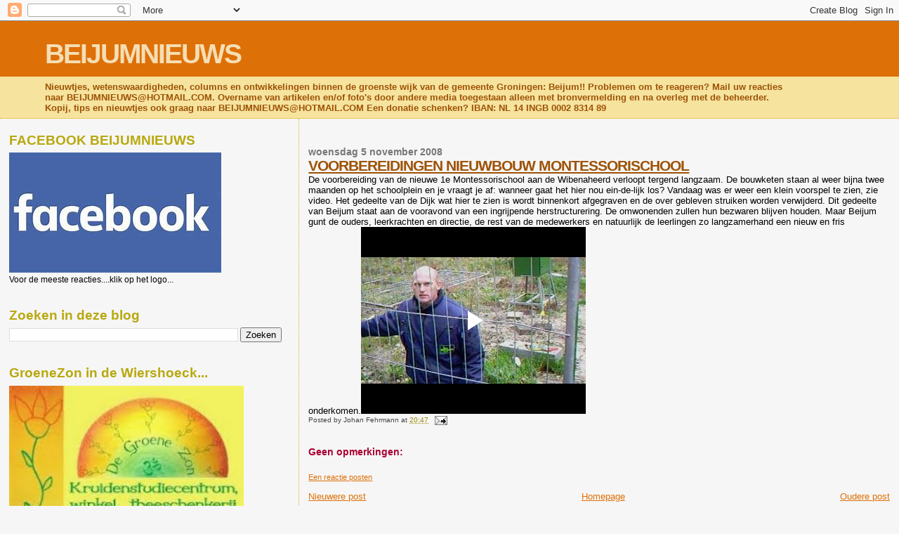

--- FILE ---
content_type: text/html; charset=UTF-8
request_url: https://www.blogger.com/video.g?token=AD6v5dx3Q-ZnJan5gNC7ZL3X-Ie5BuwYi8ZgQ06VP9vdKvjlRtJwLJ6svz7z-9ywNMUtrZn_fm7l3zkpblx5ehMovmLa1jq13QeZ3EJOkD3-dzF2ynNMOwkVtmbTHCMU0Mkm7CorjlyE
body_size: 631
content:
<!DOCTYPE HTML PUBLIC "-//W3C//DTD HTML 4.01//EN" "http://www.w3.org/TR/html4/strict.dtd"><html dir="ltr"><head><style type="text/css">
        body,
        .main,
        #videocontainer,
        .thumbnail-holder,
        .play-button {
          background: black;
          height: 100vh;
          margin: 0;
          overflow: hidden;
          position: absolute;
          width: 100%;
        }

        #videocontainer.type-BLOGGER_UPLOADED .thumbnail-holder {
          background-size: contain;
        }

        .thumbnail-holder {
          background-repeat: no-repeat;
          background-position: center;
          z-index: 10;
        }

        .play-button {
          background: url('https://www.gstatic.com/images/icons/material/system/1x/play_arrow_white_48dp.png') rgba(0,0,0,0.1) no-repeat center;
          cursor: pointer;
          display: block;
          z-index: 20;
        }
      </style>
<script type="text/javascript">
        var VIDEO_CONFIG = {"thumbnail":"https://i9.ytimg.com/vi_blogger/fg71clIEkwo/1.jpg?sqp=CIm44ssGGPDEAfqGspsBBgjAAhC0AQ&rs=AMzJL3khm2ioSi0Un-FxlNRojHKD_TFeGw","iframe_id":"BLOGGER-video-7e0ef5725204930a-17906","allow_resize":false,"streams":[{"play_url":"https://rr5---sn-p5qlsnrl.googlevideo.com/videoplayback?expire=1769540745&ei=CZx4aZWkDIul_tcPoa_kkQ0&ip=52.14.146.111&id=7e0ef5725204930a&itag=7&source=blogger&xpc=Egho7Zf3LnoBAQ%3D%3D&cps=0&met=1769511945,&mh=aX&mm=31&mn=sn-p5qlsnrl&ms=au&mv=u&mvi=5&pl=25&rms=au,au&susc=bl&eaua=J4u3jgVranU&mime=video/mp4&vprv=1&rqh=1&gir=yes&clen=4629890&dur=84.334&lmt=1225915528204471&mt=1769510868&sparams=expire,ei,ip,id,itag,source,xpc,susc,eaua,mime,vprv,rqh,gir,clen,dur,lmt&sig=AJEij0EwRQIhAMcAMqxzt2nYHEE88YUnLrHk0wcz7q9jnqPKZOavF-ruAiBg9ZrNST7TLG1uhB5lbSQjZyCclj1EpIWHwT99ITFAnw%3D%3D&lsparams=cps,met,mh,mm,mn,ms,mv,mvi,pl,rms&lsig=APaTxxMwRgIhANA2ho7GQiLd49VKMFHTAOUuTjcaDX0Y1jD6AEonFPGMAiEA7pIvHkzbXmvO3QwOHXhmzNuVZ5b3m-aOV2zTQZ0q6WM%3D","format_id":7},{"play_url":"https://rr5---sn-p5qlsnrl.googlevideo.com/videoplayback?expire=1769540745&ei=CZx4aZWkDIul_tcPoa_kkQ0&ip=52.14.146.111&id=7e0ef5725204930a&itag=18&source=blogger&xpc=Egho7Zf3LnoBAQ%3D%3D&cps=0&met=1769511945,&mh=aX&mm=31&mn=sn-p5qlsnrl&ms=au&mv=u&mvi=5&pl=25&rms=au,au&susc=bl&eaua=J4u3jgVranU&mime=video/mp4&vprv=1&rqh=1&dur=83.916&lmt=1586451432875736&mt=1769510868&sparams=expire,ei,ip,id,itag,source,xpc,susc,eaua,mime,vprv,rqh,dur,lmt&sig=AJEij0EwRQIgODb_ds0lOYQIYWGaNo4CfGu6VXbQpNwS32qzYm3FncUCIQDwt3x_jWIeU9WsfYVO93ONZOZAo4FUXrpUzGUQOHm0lw%3D%3D&lsparams=cps,met,mh,mm,mn,ms,mv,mvi,pl,rms&lsig=APaTxxMwRgIhAMN6iRmTW6lwkKVTo63DwfHOlfZuJ9yq6pIPJPfjjBzXAiEA5sNSFD9lF92Cxz3E6BiBwe4U-acLRvW616ExZwmLVnw%3D","format_id":18}]}
      </script></head>
<body><div class="main"><div id="videocontainer" class="type-BLOGGER_UPLOADED"><div class="thumbnail-holder"></div>
<div class="play-button"></div></div></div>
<script type="text/javascript" src="https://www.blogger.com/static/v1/jsbin/3245339219-video_compiled.js"></script>
</body></html>

--- FILE ---
content_type: text/html; charset=UTF-8
request_url: https://beijumnieuws.blogspot.com/b/stats?style=BLACK_TRANSPARENT&timeRange=ALL_TIME&token=APq4FmDhykhfFqZlkWWKItKc2jXiFqoiVdtaU5j7mxZHn4wPgL0dlq8_HA7iZ4zZ5iIjzEX7eIizLQioRX1yZF8bxZC98HVS8Q
body_size: -13
content:
{"total":8568646,"sparklineOptions":{"backgroundColor":{"fillOpacity":0.1,"fill":"#000000"},"series":[{"areaOpacity":0.3,"color":"#202020"}]},"sparklineData":[[0,61],[1,34],[2,33],[3,39],[4,34],[5,37],[6,33],[7,53],[8,35],[9,44],[10,100],[11,100],[12,24],[13,63],[14,50],[15,39],[16,46],[17,22],[18,20],[19,20],[20,32],[21,27],[22,25],[23,26],[24,24],[25,22],[26,17],[27,38],[28,64],[29,20]],"nextTickMs":200000}

--- FILE ---
content_type: text/html; charset=utf-8
request_url: https://www.google.com/recaptcha/api2/aframe
body_size: 266
content:
<!DOCTYPE HTML><html><head><meta http-equiv="content-type" content="text/html; charset=UTF-8"></head><body><script nonce="lPoMMu2uNY7mXFernT3oQQ">/** Anti-fraud and anti-abuse applications only. See google.com/recaptcha */ try{var clients={'sodar':'https://pagead2.googlesyndication.com/pagead/sodar?'};window.addEventListener("message",function(a){try{if(a.source===window.parent){var b=JSON.parse(a.data);var c=clients[b['id']];if(c){var d=document.createElement('img');d.src=c+b['params']+'&rc='+(localStorage.getItem("rc::a")?sessionStorage.getItem("rc::b"):"");window.document.body.appendChild(d);sessionStorage.setItem("rc::e",parseInt(sessionStorage.getItem("rc::e")||0)+1);localStorage.setItem("rc::h",'1769511948020');}}}catch(b){}});window.parent.postMessage("_grecaptcha_ready", "*");}catch(b){}</script></body></html>